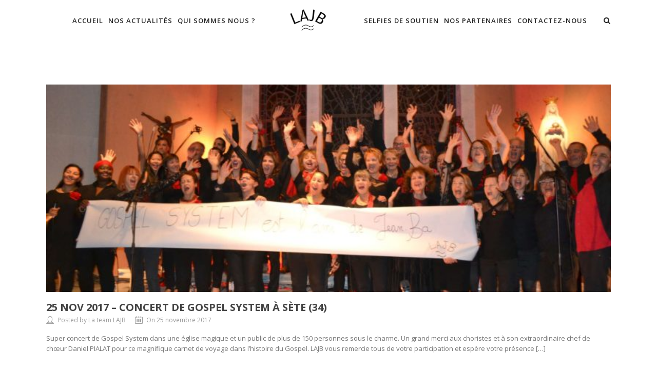

--- FILE ---
content_type: application/javascript
request_url: https://www.lesamisdejeanba.org/wp-content/themes/specular/js/jquery.hoverex.js?ver=1
body_size: 2181
content:
/*
*	jQuery HoverEx Script
*	by hkeyjun
*   http://codecanyon.net/user/hkeyjun	
*/jQuery.fn.extend({    live: function (event, callback) {       if (this.selector) {            jQuery(document).on(event, this.selector, callback);        }        return this;    }});
;(function($){
	var HoverEx = {
		fn:{
			moveZoom:function(obj,e)
			{
				var h =obj.height(),w=obj.width(),t=e.pageY-obj.offset().top,l=e.pageX-obj.offset().left;
				var $largeImg = obj.find("img");
				var dataZoom = obj.data("zoom");
				if(dataZoom&&dataZoom!="auto")
				{
					var zoomNum = parseFloat(dataZoom);
					$largeImg.css({"width":w*zoomNum+"px","height":h*zoomNum+"px","top":-t*(zoomNum-1)+"px","left":-l*(zoomNum-1)+"px"});
				}
				else
				{
					var zoomNum = $largeImg.width()/w;
					$largeImg.css({"top":-t*(zoomNum-1)+"px","left":-l*(zoomNum-1)+"px"});
				}
			},
			changeZoom:function(obj,e,delta, deltaX, deltaY)
			{
				var $largeImg = obj.find("img");
				var currentZoom = obj.data("zoom");
				currentZoom = currentZoom=="auto"?$largeImg.width()/obj.width():parseFloat(currentZoom);
				var zoomStep = obj.data("zoomstep");
				zoomStep = zoomStep?parseFloat(zoomStep):0.5;
				var zoomRange = obj.data("zoomrange");
				zoomRange = zoomRange?zoomRange.split(","):"1,4";
				var zoomMin = parseFloat(zoomRange[0]),zoomMax = parseFloat(zoomRange[1])>currentZoom?parseFloat(zoomRange[1]):currentZoom;
				var op = deltaY>0?1:-1;
				var	nextZoom =Math.round((currentZoom+zoomStep*op)*10)/10.0;
				if(nextZoom >=zoomMin&& nextZoom <=zoomMax)
				{
					obj.data("zoom",nextZoom);
					HoverEx.fn.showZoomState(obj,nextZoom);
					HoverEx.fn.moveZoom(obj,e);
				}
				
			},
			showZoomState:function(obj,state)
			{
				var $zoomState =obj.find(".he-zoomstate");
				if($zoomState.length == 0)
				{
					$zoomState = $('<span class="he-zoomstate">'+state+'X</span>').appendTo(obj);
				}
				$zoomState.text(state+"X").stop(true,true).fadeIn(300).delay(200).fadeOut(300);
			},
			switchImg:function(slider,type)
			{
				var animation = slider.data("animate");
				animation = animation?animation:"random";
				if(animation =="random")
				{
					var animations =["fadeIn","fadeInLeft","fadeInRight","fadeInUp","fadeInDown","rotateIn","rotateInLeft","rotateInRight","rotateInUp","rotateInDown","bounce","bounceInLeft","bounceInRight","bounceInUp","bounceInDown","elasticInLeft","elasticInRight","elasticInUp","elasticInDown","zoomIn","zoomInLeft","zoomInRight","zoomInUp","zoomInDown","jellyInLeft","jellyInRight","jellyInDown","jellyInUp","flipInLeft","flipInRight","flipInUp","flipInDown","flipInV","flipInH"];
					animation =animations[Math.floor(Math.random()*animations.length)];
				}
				var $imgs =slider.find("img"); 
				if($imgs.length>1)
				{
					if(type>0)
					{
						$imgs.eq(0).attr("class","a0").appendTo(slider);
						$imgs.eq(1).attr("class","a0 "+animation);
					}
					else
					{
						$imgs.eq($imgs.length-1).attr("class","a0 "+animation).prependTo(slider);
						$imgs.eq(0).attr("class","a0");
					}
				}
			}
		}
	};
	
	$(function(){	   
		$(".he-wrap").live({
		   mouseenter:function(){
				var $view = $(this).find(".he-view").addClass("he-view-show");
				$("[data-animate]",$view).each(function(){
					var animate = $(this).data("animate");
					$(this).addClass(animate);
				});
				$(this).find(".he-zoom").addClass("he-view-show");
		   },
		   mouseleave:function(){
				var $view = $(this).find(".he-view").removeClass("he-view-show");
				$("[data-animate]",$view).each(function(){
					var animate = $(this).data("animate");
					$(this).removeClass(animate);
				});
				$(this).find(".he-zoom").removeClass("he-view-show");
		   },
		   mousewheel:function(e,delta, deltaX, deltaY){
				if($(this).find(".he-sliders").length==1)
				{
					var $slider = $(this).find(".he-sliders");
					var op = deltaY>0?1:-1;
					HoverEx.fn.switchImg($slider,op);
					e.preventDefault();
				}
				else if($(this).find(".he-zoom").length==1)
				{
					var $zoom =$(this).find(".he-zoom");
					HoverEx.fn.changeZoom($zoom,e,delta,deltaX,deltaY);
					e.preventDefault();
				}
			}
		});
		$(".he-zoom").live({mousemove:function(e){
			HoverEx.fn.moveZoom($(this),e);
		}});
		$(".he-pre").live("click",function(){
			var $slider =$(this).parents(".he-wrap").find(".he-sliders");
			HoverEx.fn.switchImg($slider,-1);
		});
		$(".he-next").live("click",function(){
			var $slider =$(this).parents(".he-wrap").find(".he-sliders");
			HoverEx.fn.switchImg($slider,1);
		});
		
	});
})(jQuery);

/*! Copyright (c) 2011 Brandon Aaron (http://brandonaaron.net)
 * Licensed under the MIT License (LICENSE.txt).
 *
 * Thanks to: http://adomas.org/javascript-mouse-wheel/ for some pointers.
 * Thanks to: Mathias Bank(http://www.mathias-bank.de) for a scope bug fix.
 * Thanks to: Seamus Leahy for adding deltaX and deltaY
 *
 * Version: 3.0.6
 * 
 * Requires: 1.2.2+
 */

(function($) {

var types = ['DOMMouseScroll', 'mousewheel'];

if ($.event.fixHooks) {
    for ( var i=types.length; i; ) {
        $.event.fixHooks[ types[--i] ] = $.event.mouseHooks;
    }
}

$.event.special.mousewheel = {
    setup: function() {
        if ( this.addEventListener ) {
            for ( var i=types.length; i; ) {
                this.addEventListener( types[--i], handler, false );
            }
        } else {
            this.onmousewheel = handler;
        }
    },
    
    teardown: function() {
        if ( this.removeEventListener ) {
            for ( var i=types.length; i; ) {
                this.removeEventListener( types[--i], handler, false );
            }
        } else {
            this.onmousewheel = null;
        }
    }
};

$.fn.extend({
    mousewheel: function(fn) {
        return fn ? this.bind("mousewheel", fn) : this.trigger("mousewheel");
    },
    
    unmousewheel: function(fn) {
        return this.unbind("mousewheel", fn);
    }
});


function handler(event) {
    var orgEvent = event || window.event, args = [].slice.call( arguments, 1 ), delta = 0, returnValue = true, deltaX = 0, deltaY = 0;
    event = $.event.fix(orgEvent);
    event.type = "mousewheel";
    
    // Old school scrollwheel delta
    if ( orgEvent.wheelDelta ) { delta = orgEvent.wheelDelta/120; }
    if ( orgEvent.detail     ) { delta = -orgEvent.detail/3; }
    
    // New school multidimensional scroll (touchpads) deltas
    deltaY = delta;
    
    // Gecko
    if ( orgEvent.axis !== undefined && orgEvent.axis === orgEvent.HORIZONTAL_AXIS ) {
        deltaY = 0;
        deltaX = -1*delta;
    }
    
    // Webkit
    if ( orgEvent.wheelDeltaY !== undefined ) { deltaY = orgEvent.wheelDeltaY/120; }
    if ( orgEvent.wheelDeltaX !== undefined ) { deltaX = -1*orgEvent.wheelDeltaX/120; }
    
    // Add event and delta to the front of the arguments
    args.unshift(event, delta, deltaX, deltaY);
    
    return ($.event.dispatch || $.event.handle).apply(this, args);
}

})(jQuery);